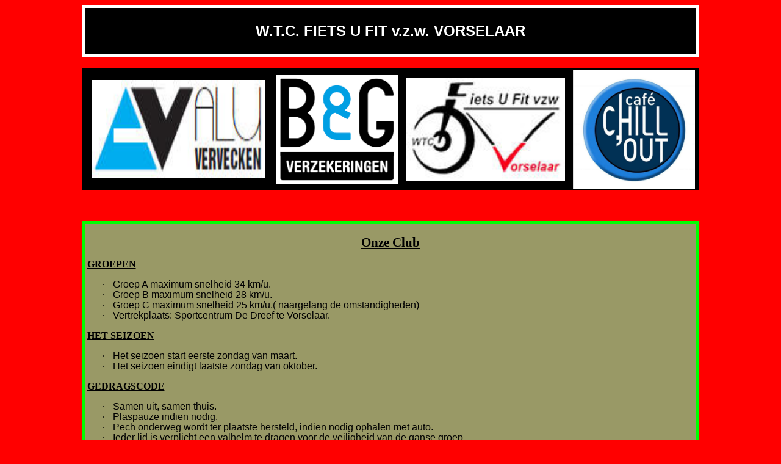

--- FILE ---
content_type: text/html
request_url: http://fietsufitvorselaar.be/Menu/onze_club.html
body_size: 1869
content:
<!DOCTYPE html PUBLIC "-//W3C//DTD XHTML 1.0 Transitional//EN" "http://www.w3.org/TR/xhtml1/DTD/xhtml1-transitional.dtd">
<html xmlns="http://www.w3.org/1999/xhtml">

<head>
<meta content="text/html; charset=windows-1252" http-equiv="Content-Type" />
<title>Onze club</title>
<style type="text/css">
.auto-style34 {
	text-indent: -18.0pt;
	line-height: 107%;
	font-size: 11.0pt;
	font-family: Calibri, sans-serif;
	margin-left: 36.0pt;
	margin-right: 0cm;
	margin-top: 0cm;
	margin-bottom: .0001pt;
}
.auto-style35 {
	text-indent: -18.0pt;
	line-height: 107%;
	font-size: 11.0pt;
	font-family: Calibri, sans-serif;
	margin-left: 36.0pt;
	margin-right: 0cm;
	margin-top: 0cm;
	margin-bottom: 8.0pt;
}
.auto-style38 {
	background-color: #999966;
	font-size: xx-large;
	color: #000080;
}
.auto-style41 {
	border: 5px solid #00FF00;
	background-color: #999966;
}
a:link
	{color:#0563C1;
	text-decoration:underline;
	text-underline:single;
}
.auto-style62 {
	border: 5px solid #FFFFFF;
	background-color: #000080;
}
.auto-style76 {
	border: 0 solid #FFFFFF;
	background-color: #000000;
}
.auto-style64 {
	text-align: center;
	font-family: Arial, Helvetica, sans-serif;
	font-size: x-large;
	color: #FFFFFF;
}
.auto-style72 {
	font-size: x-large;
}
.auto-style77 {
	background-color: #000000;
}
.auto-style69 {
	text-align: center;
}
.auto-style78 {
	border-width: 0px;
}
</style>
<base target="_self" />
</head>

<body style="background-color: #FF0000">

		<table align="center" class="auto-style62" style="width: 80%" cellpadding="0" cellspacing="0">
			<tr>
				<td class="auto-style76" style="height: 40px">
		<p class="auto-style64"><strong><span class="auto-style72">W.T.C. FIETS U FIT</span> 
		v.z.w. <span class="auto-style72">VORSELAAR</span></strong></p>
				</td>
			</tr>
		</table>
		&nbsp;&nbsp; &nbsp;&nbsp;&nbsp;&nbsp;&nbsp;<table align="center" class="auto-style77" style="width: 80%">
			<tr>
				<td class="auto-style69" style="width: 308px">
					<a href="http://www.alu-vervecken.be/">
					<img alt="Vervecken" height="161" src="../images/Vervecken.jpg" width="284" class="auto-style78" /></a></td>
				<td class="auto-style69">
				<img height="178" src="../images/B&C%20logo.png" width="200" /></td>
				<td class="auto-style69">
				<img alt="Logofuf" height="169" src="../images/logofuf.jpg" width="260" /></td>
				<td class="auto-style69">
				<img height="194" src="../images/Chill%20Out.jpg" width="200" /></td>
			</tr>
		</table>
		<p>
		&nbsp;</p>

		<table align="center" class="auto-style41" style="width: 80%">
			<tr>
				<td>
				<p align="center" class="MsoNormal">
				<b style="mso-bidi-font-weight:
normal"><u><span class="auto-style38" style="line-height: 107%"><o:p></o:p></span></u></b></p>
				<p align="center" class="MsoNormal">
				<b style="mso-bidi-font-weight: normal"><u>
				<span style="font-size: 16.0pt; line-height: 107%">Onze Club<o:p></o:p></span></u></b></p>
				<p class="MsoNormal"><b style="mso-bidi-font-weight: normal"><u>
				<span style="font-size: 12.0pt; line-height: 107%">GROEPEN<o:p></o:p></span></u></b></p>
				<p class="auto-style34" style="mso-list: l1 level1 lfo1"><![if !supportLists]>
				<span style="font-size: 12.0pt; line-height: 107%; font-family: Symbol; mso-fareast-font-family: Symbol; mso-bidi-font-family: Symbol">
				<span style="mso-list: Ignore">·<span style="font: 7.0pt &quot;Times New Roman&quot;">&nbsp;&nbsp;&nbsp;&nbsp;&nbsp;&nbsp;
				</span></span></span><![endif]>
				<span style="font-size: 12.0pt; line-height: 107%">Groep A 
				maximum snelheid 34 km/u.<o:p></o:p></span></p>
				<p class="auto-style34" style="mso-list: l1 level1 lfo1"><![if !supportLists]>
				<span style="font-size: 12.0pt; line-height: 107%; font-family: Symbol; mso-fareast-font-family: Symbol; mso-bidi-font-family: Symbol">
				<span style="mso-list: Ignore">·<span style="font: 7.0pt &quot;Times New Roman&quot;">&nbsp;&nbsp;&nbsp;&nbsp;&nbsp;&nbsp;
				</span></span></span><![endif]>
				<span style="font-size: 12.0pt; line-height: 107%">Groep B 
				maximum snelheid 28 km/u.<o:p></o:p></span></p>
				<p class="auto-style34" style="mso-list: l1 level1 lfo1"><![if !supportLists]>
				<span style="font-size: 12.0pt; line-height: 107%; font-family: Symbol; mso-fareast-font-family: Symbol; mso-bidi-font-family: Symbol">
				<span style="mso-list: Ignore">·<span style="font: 7.0pt &quot;Times New Roman&quot;">&nbsp;&nbsp;&nbsp;&nbsp;&nbsp;&nbsp;
				</span></span></span><![endif]>
				<span style="font-size: 12.0pt; line-height: 107%">Groep C 
				maximum snelheid 25 km/u.( naargelang de omstandigheden)<o:p></o:p></span></p>
				<p class="auto-style35" style="mso-list: l1 level1 lfo1"><![if !supportLists]>
				<span style="font-size: 12.0pt; line-height: 107%; font-family: Symbol; mso-fareast-font-family: Symbol; mso-bidi-font-family: Symbol">
				<span style="mso-list: Ignore">·<span style="font: 7.0pt &quot;Times New Roman&quot;">&nbsp;&nbsp;&nbsp;&nbsp;&nbsp;&nbsp;
				</span></span></span><![endif]>
				<span style="font-size: 12.0pt; line-height: 107%">
				Vertrekplaats: Sportcentrum De Dreef te Vorselaar.<o:p></o:p></span></p>
				<p class="MsoNormal"><b style="mso-bidi-font-weight: normal"><u>
				<span style="font-size: 12.0pt; line-height: 107%">HET SEIZOEN<o:p></o:p></span></u></b></p>
				<p class="auto-style34" style="mso-list: l2 level1 lfo2"><![if !supportLists]>
				<span style="font-size: 12.0pt; line-height: 107%; font-family: Symbol; mso-fareast-font-family: Symbol; mso-bidi-font-family: Symbol">
				<span style="mso-list: Ignore">·<span style="font: 7.0pt &quot;Times New Roman&quot;">&nbsp;&nbsp;&nbsp;&nbsp;&nbsp;&nbsp;
				</span></span></span><![endif]>
				<span style="font-size: 12.0pt; line-height: 107%">Het seizoen 
				start eerste zondag van maart.<o:p></o:p></span></p>
				<p class="auto-style35" style="mso-list: l2 level1 lfo2"><![if !supportLists]>
				<span style="font-size: 12.0pt; line-height: 107%; font-family: Symbol; mso-fareast-font-family: Symbol; mso-bidi-font-family: Symbol">
				<span style="mso-list: Ignore">·<span style="font: 7.0pt &quot;Times New Roman&quot;">&nbsp;&nbsp;&nbsp;&nbsp;&nbsp;&nbsp;
				</span></span></span><![endif]>
				<span style="font-size: 12.0pt; line-height: 107%">Het seizoen 
				eindigt laatste zondag van oktober.<o:p></o:p></span></p>
				<p class="MsoNormal"><b style="mso-bidi-font-weight: normal"><u>
				<span style="font-size: 12.0pt; line-height: 107%">GEDRAGSCODE<o:p></o:p></span></u></b></p>
				<p class="auto-style34" style="mso-list: l0 level1 lfo3"><![if !supportLists]>
				<span style="font-size: 12.0pt; line-height: 107%; font-family: Symbol; mso-fareast-font-family: Symbol; mso-bidi-font-family: Symbol">
				<span style="mso-list: Ignore">·<span style="font: 7.0pt &quot;Times New Roman&quot;">&nbsp;&nbsp;&nbsp;&nbsp;&nbsp;&nbsp;
				</span></span></span><![endif]>
				<span style="font-size: 12.0pt; line-height: 107%">Samen uit, 
				samen thuis.<o:p></o:p></span></p>
				<p class="auto-style34" style="mso-list: l0 level1 lfo3"><![if !supportLists]>
				<span style="font-size: 12.0pt; line-height: 107%; font-family: Symbol; mso-fareast-font-family: Symbol; mso-bidi-font-family: Symbol">
				<span style="mso-list: Ignore">·<span style="font: 7.0pt &quot;Times New Roman&quot;">&nbsp;&nbsp;&nbsp;&nbsp;&nbsp;&nbsp;
				</span></span></span><![endif]>
				<span style="font-size: 12.0pt; line-height: 107%">Plaspauze 
				indien nodig.<o:p></o:p></span></p>
				<p class="auto-style34" style="mso-list: l0 level1 lfo3"><![if !supportLists]>
				<span style="font-size: 12.0pt; line-height: 107%; font-family: Symbol; mso-fareast-font-family: Symbol; mso-bidi-font-family: Symbol">
				<span style="mso-list: Ignore">·<span style="font: 7.0pt &quot;Times New Roman&quot;">&nbsp;&nbsp;&nbsp;&nbsp;&nbsp;&nbsp;
				</span></span></span><![endif]>
				<span style="font-size: 12.0pt; line-height: 107%">Pech onderweg 
				wordt ter plaatste hersteld, indien nodig ophalen met auto.<o:p></o:p></span></p>
				<p class="auto-style34" style="mso-list: l0 level1 lfo3"><![if !supportLists]>
				<span style="font-size: 12.0pt; line-height: 107%; font-family: Symbol; mso-fareast-font-family: Symbol; mso-bidi-font-family: Symbol">
				<span style="mso-list: Ignore">·<span style="font: 7.0pt &quot;Times New Roman&quot;">&nbsp;&nbsp;&nbsp;&nbsp;&nbsp;&nbsp;
				</span></span></span><![endif]>
				<span style="font-size: 12.0pt; line-height: 107%">Ieder lid is 
				verplicht een valhelm te dragen voor de veiligheid van de ganse 
				groep.<o:p></o:p></span></p>
				<p class="auto-style35" style="mso-list: l0 level1 lfo3"><![if !supportLists]>
				<span style="font-size: 12.0pt; line-height: 107%; font-family: Symbol; mso-fareast-font-family: Symbol; mso-bidi-font-family: Symbol">
				<span style="mso-list: Ignore">·<span style="font: 7.0pt &quot;Times New Roman&quot;">&nbsp;&nbsp;&nbsp;&nbsp;&nbsp;&nbsp;
				</span></span></span><![endif]>
				<span style="font-size: 12.0pt; line-height: 107%">Milieu; 
				eventuele restanten van etenswaren (vb. papier en plastiek) 
				onderweg niet weggooien.<o:p></o:p></span></p>
				<p class="MsoNormal"><b style="mso-bidi-font-weight: normal"><u>
				<span style="font-size: 12.0pt; line-height: 107%">HET BESTUUR<o:p></o:p></span></u></b></p>
				<p class="auto-style34" style="mso-list: l3 level1 lfo4"><![if !supportLists]>
				<span style="font-size: 12.0pt; line-height: 107%; font-family: Symbol; mso-fareast-font-family: Symbol; mso-bidi-font-family: Symbol">
				<span style="mso-list: Ignore">·<span style="font: 7.0pt &quot;Times New Roman&quot;">&nbsp;&nbsp;&nbsp;&nbsp;&nbsp;&nbsp;
				</span></span></span><![endif]>
				<span style="font-size: 12.0pt; line-height: 107%">Voorzitter: 
				Geluykens Francois<o:p></o:p></span></p>
				<p class="auto-style34" style="mso-list: l3 level1 lfo4"><![if !supportLists]>
				<span style="font-size: 12.0pt; line-height: 107%; font-family: Symbol; mso-fareast-font-family: Symbol; mso-bidi-font-family: Symbol">
				<span style="mso-list: Ignore">·<span style="font: 7.0pt &quot;Times New Roman&quot;">&nbsp;&nbsp;&nbsp;&nbsp;&nbsp;&nbsp;
				</span></span></span><![endif]>
				<span style="font-size: 12.0pt; line-height: 107%">Secretaris: 
				Verswyvel Annick.<o:p></o:p></span></p>
				<p class="auto-style34" style="mso-list: l3 level1 lfo4"><![if !supportLists]>
				<span style="font-size: 12.0pt; line-height: 107%; font-family: Symbol; mso-fareast-font-family: Symbol; mso-bidi-font-family: Symbol">
				<span style="mso-list: Ignore">·<span style="font: 7.0pt &quot;Times New Roman&quot;">&nbsp;&nbsp;&nbsp;&nbsp;&nbsp;&nbsp;
				</span></span></span><![endif]>
				<span style="font-size: 12.0pt; line-height: 107%">
				Penningmeester: Verdonck Bart.<o:p></o:p></span></p>
				<p class="auto-style35" style="mso-list: l3 level1 lfo4"><![if !supportLists]>
				<span style="font-size: 12.0pt; line-height: 107%; font-family: Symbol; mso-fareast-font-family: Symbol; mso-bidi-font-family: Symbol">
				<span style="mso-list: Ignore">·<span style="font: 7.0pt &quot;Times New Roman&quot;">&nbsp;&nbsp;&nbsp;&nbsp;&nbsp;&nbsp;
				</span></span></span><![endif]>
				<span style="font-size: 12.0pt; line-height: 107%">Beheerders: De 
				Cnodder Jozef<br />
&nbsp;&nbsp;&nbsp;&nbsp;&nbsp;&nbsp;&nbsp;&nbsp;&nbsp;&nbsp;&nbsp;&nbsp;&nbsp;&nbsp;&nbsp;&nbsp;&nbsp;&nbsp;&nbsp; 
				Van Hout Kurt<br />
&nbsp;&nbsp;&nbsp;&nbsp;&nbsp;&nbsp;&nbsp;&nbsp;&nbsp;&nbsp;&nbsp;&nbsp;&nbsp;&nbsp;&nbsp;&nbsp;&nbsp;&nbsp;&nbsp; 
				Struyfs Gerd</span></p>
				<p class="auto-style35" style="mso-list: l3 level1 lfo4"><![if !supportLists]>
				<span style="font-size:12.0pt;line-height:107%;font-family:Symbol;mso-fareast-font-family:
Symbol;mso-bidi-font-family:Symbol"><span style="mso-list:Ignore">
				<span style="font:7.0pt &quot;Times New Roman&quot;">&nbsp;&nbsp;&nbsp;&nbsp;&nbsp;&nbsp;&nbsp;</span></span></span><![endif]></p>
				</td>
			</tr>
		</table>

</body>

</html>
